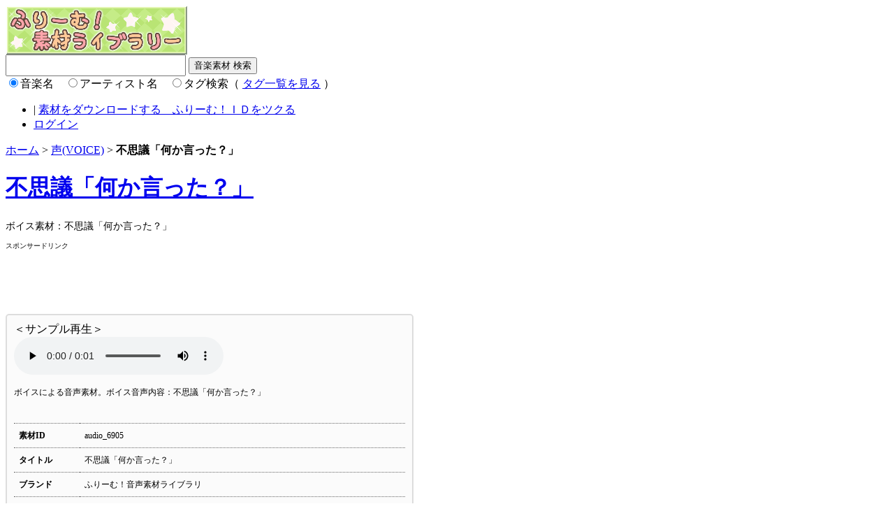

--- FILE ---
content_type: text/html; charset=UTF-8
request_url: https://stock.freem.ne.jp/audio/detail/6905
body_size: 4177
content:
<!DOCTYPE html PUBLIC "-//W3C//DTD XHTML 1.0 Transitional//EN" "http://www.w3.org/TR/xhtml1/DTD/xhtml1-transitional.dtd">
<html xmlns="http://www.w3.org/1999/xhtml">
<head>
<meta http-equiv="Content-Type" content="text/html; charset=utf-8" />
<title>『不思議「何か言った？」』の声(VOICE) 素材 by ふりーむ！素材ライブラリ</title>

<meta name="keywords" content="『不思議「何か言った？」』声(VOICE) 素材" />
<meta name="description" content="『不思議「何か言った？」』声(VOICE) 素材の詳細" />

<link href="/favicon.ico" type="image/x-icon" rel="icon"/><link href="/favicon.ico" type="image/x-icon" rel="shortcut icon"/>
<link rel="stylesheet" type="text/css" href="https://fstacdn.com/css/common.css"/>
<link rel="stylesheet" type="text/css" href="/css/main.css"/>

<script src="https://fstacdn.com/js/jquery-1.9.1.min.js"></script>
<script type="text/javascript">
<!--
function tag_search(){
	var keyword = $('#search-box [name=keyword]').val();
	var target = $("input[name=target]:checked").val();
    location.href = "http://stock.freem.ne.jp/audio/search/"+encodeURIComponent(target)+"/"+encodeURIComponent(keyword);
}
-->
</script>

</head>


<body>
<div id="container">
<cake:nocache>

<!-- ■ヘッダー開始 -->
<div id="box-header">
 <div id="logo">
  <a href="/"><img src="/img/logo.gif" alt="ふりーむ！素材ライブラリ" class="logo"></a>
 </div>

 <!--検索-->
 <div class="search">
  <form action="/audio/search" method="get" id="search-box">
  <input class="search-field" id="keyword" name="keyword" type="text" value="" style="width:250px;height:25px" />
  <input class="submit-search" type="submit" value="音楽素材 検索" onClick="tag_search();return false;" />
  <br />
  <input type="radio" name="target" id="target_audio" value="audio" checked /><label for="target_audio">音楽名</label>　<input type="radio" name="target" id="target_artist" value="artist" /><label for="target_artist">アーティスト名</label>　<input type="radio" name="target" id="target_tag" value="tag" /><label for="target_tag">タグ検索</label>（ <a href="http://stock.freem.ne.jp/audio/tags">タグ一覧を見る</a> ）<br />  
  </form>
  </div>
  
</div>
<!-- //□ヘッダー終了 -->

<!-- ■ヘッダーナビゲーション開始 -->
<div id="box-header-navi" class="clearfix">
 <ul class="box-left-list">
 </ul>
 <ul class="box-left-list2">
  <li class="navi06">  | <a href="https://www.freem.ne.jp/account/register">素材をダウンロードする　ふりーむ！ＩＤをツクる</a></li>
  <li class="navi07"><a href="/account/login">ログイン</a></li>
 </ul>
</div>
<!-- //□ヘッダーナビゲーション終了 --></cake:nocache>



<!-- ■メインコンテンツ開始 -->
<div id="box-main" class="clearfix">

<div id="pankuzu"><a href="/">ホーム</a> &gt; <a href="/audio/voice">声(VOICE)</a> &gt; <strong>不思議「何か言った？」</strong></div>

<div class="categoryTit">
<h1><A HREF="/audio/detail/6905">不思議「何か言った？」</a></h1>
<h2>ボイス素材：不思議「何か言った？」</h2>
</div>

<div class="ad01">
 <span style="font-size:10px; text-align:right;">スポンサードリンク</span><br />
<script async src="//pagead2.googlesyndication.com/pagead/js/adsbygoogle.js"></script>
<!-- ふりーむ素材、詳細上、ビッグバナー -->
<ins class="adsbygoogle"
     style="display:inline-block;width:728px;height:90px"
     data-ad-client="ca-pub-2410431230267592"
     data-ad-slot="5637290065"></ins>
<script>
(adsbygoogle = window.adsbygoogle || []).push({});
</script>
</div>
 
 <div class="clearfix">

<!-- ■2階層目左カラム開始 -->
 <div id="box-main-left" style="width:560px;">
 <form method='post' action="/stock_cart/add">

 <!-- ■音声詳細内容スペース開始 -->
 <div id="sozaiDetail">
 <div class="player">
 ＜サンプル再生＞<br />
 <audio controls>
	 <source src="https://fstockdatas.com/samples/audio/7/audio_6905_sample.m4a" type="audio/mp4">
 </audio>
 <!--<object data="/img/flaver.swf" type="application/x-shockwave-flash" width="400" height="45">
 <param name="movie" value="/img/flaver.swf" />
 <param name="FlashVars" value="file=https://fstockdatas.com/samples/audio/7/audio_6905_sample.m4a" />
 <param name="allowFullScreen" value="true" />
 <param name="allowScriptAccess" value="always" />
 </object> -->
 </div>
 <p>ボイスによる音声素材。ボイス音声内容：不思議「何か言った？」</p>
 
 <table>
 <tr><th colspan="2"></th></tr>
 <tr><th>素材ID</th><td>audio_6905</td></tr>
 <tr><th>タイトル</th><td>不思議「何か言った？」</td></tr>
 <tr><th>ブランド</th><td>ふりーむ！音声素材ライブラリ</td></tr>
 <tr><th>アーティスト</th><td>[ <a href="/audio/search/artist/%E7%94%B0%E4%B8%AD%E3%83%81%E3%83%AD">田中チロ</a> ] </td></tr>
 <tr><th>キーワード</th><td>[ <a href="/audio/search/tag/%E4%B8%8D%E6%80%9D%E8%AD%B0">不思議</a> ] [ <a href="/audio/search/tag/%E5%A3%B0">声</a> ] [ <a href="/audio/search/tag/%E5%A5%B3">女</a> ] [ <a href="/audio/search/tag/%E8%81%9E%E3%81%8F">聞く</a> ] </td></tr>
 <tr><th>長さ</th><td>0:00:01</td></tr>
 <tr><th>サンプリングレート</th><td>44,100 Hz</td></tr>
 <tr><th>ビット深度</th><td>16 bit</td></tr>
 <tr><th>チャンネル</th><td>STEREO</td></tr>
 <tr><th>備考</th><td>[ 成人向けゲーム利用 NG ]</td></tr>
 <tr><th>コピーライト</th><td>日本語：（Ｃ）ふりーむ！素材ライブラリ / 英語：(C)Freem!StockAudio</td></tr>
 <tr><th>購入済み<br />ライセンス数<br /></th><td>現在はどのライセンスもお持ちではありません。</td></tr>
 <tr><th>対応<br />ライセンス<br /><a href="https://www.freem.ne.jp/information/policy_stock" target="_blank">→規約・詳細</a></th><td><label name="license-paid"><input type="radio" name="data[Stock][license_type]" value="2"> 105 円：個人ライセンス（非商用）</label><br /><label name="license-paid"><input type="radio" name="data[Stock][license_type]" value="3"> 525 円：商用ライセンス（商用）</label></td></tr>
 </table>
 
 <div class="cartBtn">
 
 <input type="hidden" name="data[Stock][stock_type]" value="voice" id="StockStockType"/> <input type="hidden" name="data[Stock][stock_id]" value="6905" id="StockStockId"/> <a href="/account/login">ログインして、素材をカートに入れる</a>　または　<a href="https://www.freem.ne.jp/account/register">ふりーむ！ＩＤをツクって素材をカートに入れる</a> </form>
 
 </div>
 
 </div><!--End of #sozaiDetail-->

 <!-- //□音声詳細内容スペース終了 -->
 


 
 </div>
<!-- //□2階層目左カラム終了 -->

<!-- ■2階層目右カラム開始 -->
 <div id="rightBox2" style="width:350px;">

<div class="ad02">
スポンサードリンク<br />
<script async src="//pagead2.googlesyndication.com/pagead/js/adsbygoogle.js"></script>
<!-- ふりーむ素材、詳細右、レクタングル大 -->
<ins class="adsbygoogle"
     style="display:inline-block;width:336px;height:280px"
     data-ad-client="ca-pub-2410431230267592"
     data-ad-slot="4020956069"></ins>
<script>
(adsbygoogle = window.adsbygoogle || []).push({});
</script>
 </div><!--End of .ad02-->

<div class="ad02">
<p id="win_game_mylist"><img src="https://fstacdn.com/img/addtomylist.gif" style="width:7px;height:10px;"> <a href="https://www.freem.ne.jp/mypage/wishlist_stock_add/6905/audio" rel="nofollow">マイリストへ保存</a></p>
</div><!--End of .ad02-->

<div class="ad02">
<div class="twitterBanner">
<a href="https://twitter.com/share" class="twitter-share-button" data-via="FreemGames" data-related="FreemGames" data-count="none" rel="nofollow">Tweet</a><script type="text/javascript" src="https://platform.twitter.com/widgets.js"></script>
</div>

<div class="twitterBanner">
<a href="https://www.twitter.com/FreemGames" target="_blank" rel="nofollow"><img src="https://twitter-badges.s3.amazonaws.com/ja_follow_me-a.png" alt="FreemGamesをフォローしましょう"/></a><br />（Twitterで、音楽素材情報を、最速でお伝えします）
</div>
 </div><!--End of .ad02-->
 
 </div>
<!-- //□2階層目右カラム終了 -->
</div><!--End of .clearfix-->



</div>
<!-- //□メインコンテンツ終了 -->


</div><!-- //□container -->


 <!-- ■フッター開始 -->
  <div id="footer" class="clearfix">
  <div id="footerContents">
  
  <div class="clearfix">
  <div class="footerLeft">
  <h3><a href="http://www.freem.ne.jp/information/policy_stock" target="_blank">ライセンス・インフォメーション</a></h3>
  <h3><a href="http://www.freem.ne.jp/information/policy_agreement" target="_blank">利用規約</a></h3>
  <h3><a href="http://www.freem.ne.jp/information/about" target="_blank">ふりーむ！について</a></h3>
  <h3><a href="http://www.freem.ne.jp/information/contact">お問い合わせ</a></h3>
  </div><!--End of .footerLeft-->
  
  <div class="footerMiddle">
  <h3>関連リンク</h3>
  <ul>
  <li><a href="http://www.freem.ne.jp/">フリーゲーム・ライブラリ「ふりーむ！」</a></li>
  <li><a href="http://stock.freem.ne.jp/">ロイヤリティフリー素材ライブラリ「ふりーむ！音楽素材ライブラリ」</a></li>
  <li><a href="https://www.freem.ne.jp/opinion/form">ふりーむ！へのご意見をお聞かせください</a></li>
  </ul>
  </div><!--End of .footerMiddle-->
  
  <div class="footerRight">
  「ふりーむ！音楽素材ライブラリ」では、１万個以上のロイヤリティフリー音素材がダウンロードできます。「フリーライセンス」対応の、無料利用可能な素材も７０００個以上。１０５円から単品購入可能。「効果音・ボイス音声・ＢＧＭ・ジングル」と様々な種類を揃えています。
  </div><!--End of .footerRight-->
  </div>
  
  <div id="copyright">Copyright (C) 2000-3000 FREEM CO LTD. All Rights Reserved. </div>
  
</div><!--End of #footerContents-->
</div>
<!-- //□フッター終了 -->



<!-- Global site tag (gtag.js) - Google Analytics -->
<script async src="https://www.googletagmanager.com/gtag/js?id=UA-1351019-15"></script>
<script>
  window.dataLayer = window.dataLayer || [];
  function gtag(){dataLayer.push(arguments);}
  gtag('js', new Date());

  gtag('config', 'UA-1351019-15');
</script>
</body>

</html>

--- FILE ---
content_type: text/html; charset=utf-8
request_url: https://www.google.com/recaptcha/api2/aframe
body_size: 268
content:
<!DOCTYPE HTML><html><head><meta http-equiv="content-type" content="text/html; charset=UTF-8"></head><body><script nonce="6sBlLDBTbZWjW9VbPeRfbA">/** Anti-fraud and anti-abuse applications only. See google.com/recaptcha */ try{var clients={'sodar':'https://pagead2.googlesyndication.com/pagead/sodar?'};window.addEventListener("message",function(a){try{if(a.source===window.parent){var b=JSON.parse(a.data);var c=clients[b['id']];if(c){var d=document.createElement('img');d.src=c+b['params']+'&rc='+(localStorage.getItem("rc::a")?sessionStorage.getItem("rc::b"):"");window.document.body.appendChild(d);sessionStorage.setItem("rc::e",parseInt(sessionStorage.getItem("rc::e")||0)+1);localStorage.setItem("rc::h",'1769022164076');}}}catch(b){}});window.parent.postMessage("_grecaptcha_ready", "*");}catch(b){}</script></body></html>